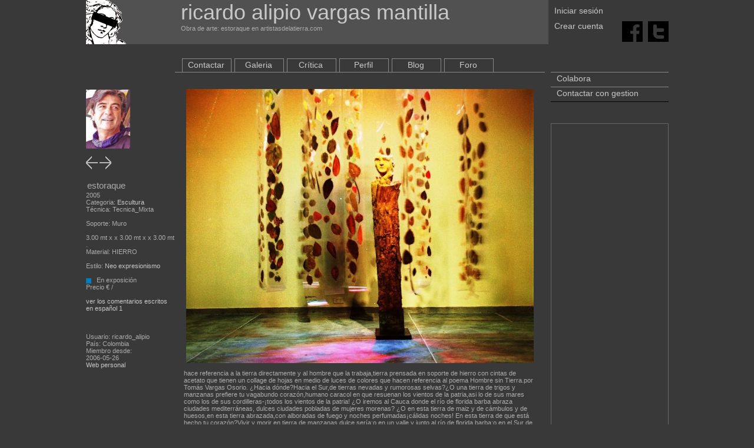

--- FILE ---
content_type: text/html;charset=utf-8
request_url: https://www.artistasdelatierra.com/obra/724-estoraque.html
body_size: 4249
content:
<html xmlns="http://www.w3.org/1999/xhtml">
<head>

	<meta http-equiv="Content-Type" content="text/html; charset=UTF-8" />
	<title>
		Obra de arte:  estoraque Artistas y arte. Artistas de la tierra	</title>
	<meta name="keywords" content="Obra de arte:  estoraque key_obras ricardo alipio, vargas mantilla" />
	<meta name="description" content="Obra de arte:  estoraque Obra de . ricardo alipio vargas mantilla" />

	<link rel="shortcut icon" href="/imatges/favicon.ico">

	<meta name="Author" content="graficman">
	<!--<META name="verify-v1" content="GJjKbIfkpQ3smTkxnrrmTaE0X6zt5XAcrTRk1rSm8Yc=" /> -->
	<META name="ROBOTS" content="INDEX, FOLLOW">
	<link href="https://www.artistasdelatierra.com/css/master.css" rel="stylesheet" type="text/css">

		


	<script type="text/javascript">
	function MM_openBrWindow(theURL,winName,features) { //v2.0
	  window.open(theURL,winName,features);
	}
	//
	</script>
	<script type="text/javascript">
	function critica() {
		document.getElementById('degradat').className="degradatV";
		document.getElementById('critica').value = 1;
		document.getElementById('bcom').className="menuart_L";
	}
	
	function comentari() {
		document.getElementById('degradat').className="degradatpetit";
		document.getElementById('critica').value = 0;
		document.getElementById('bcom').className="menuart_L_act";
	}
	
	</script>
    <!-----------------------------------google analytics-->
<script type="text/javascript">

  var _gaq = _gaq || [];
  _gaq.push(['_setAccount', 'UA-7798626-2']);
  _gaq.push(['_trackPageview']);

  (function() {
    var ga = document.createElement('script'); ga.type = 'text/javascript'; ga.async = true;
    ga.src = ('https:' == document.location.protocol ? 'https://ssl' : 'http://www') + '.google-analytics.com/ga.js';
    var s = document.getElementsByTagName('script')[0]; s.parentNode.insertBefore(ga, s);
  })();

</script>
<!-----------------------------------fi google analytics--></head>

<body>

<div align="center">
<div class="fora">
	<div style="overflow: hidden;">
	<script src="https://www.artistasdelatierra.com/Scripts/pretty/js/jquery.js" type="text/javascript" charset="utf-8"></script>
	<link rel="stylesheet" href="https://www.artistasdelatierra.com/Scripts/pretty/css/prettyPhoto.css" type="text/css" media="screen" charset="utf-8" />
	<script src="https://www.artistasdelatierra.com/Scripts/pretty/js/jquery.prettyPhoto.js" type="text/javascript" charset="utf-8"></script>
	
	<!-------------------------herramientas webmaster-->
    <meta name="google-site-verification" content="AbR9jNFgx77QrtqP6Jho8JhgOBdKj3iefFS2zTmlUJA" />
	<!------------------------FI herramientas webmaster-->














    	
		
		
        
        
		
  






<div class="cap1">
    
	
<div class="cap1b">  
    <a href="https://www.artistasdelatierra.com"><b class="h_titol2_web">ricardo alipio vargas mantilla </b></a>
    <br>
    Obra de arte:  estoraque en artistasdelatierra.com</div>
	
</div>


<div class="cap2">
 <div>
		
		        <div class="topdreta1">
				<a href="https://www.artistasdelatierra.com/login" >Iniciar sesión</a>
                
        
	</div>
    <div style="height:11px"></div>
    <div class="topdreta2">
				<a href="https://www.artistasdelatierra.com/register" >Crear cuenta</a>
	</div>
			 </div>
 </div>

 <div align="right" class="cap3">
<br><br>

							 
 <div style="height:12px"></div>
<a target="_blank" title="Facebook" href="http://www.facebook.com/share.php?u=www.artistasdelatierra.com/obra/724-estoraque.html"><img src="/ima/cuadratF.png" alt="Facebook" width="35" height="35" border="0"/></a>&nbsp;&nbsp;
<a target="_blank" title="Twitter" href="http://twitter.com/share?url=www.artistasdelatierra.com/obra/724-estoraque.html"><img src="/ima/cuadratT.png" alt="Technorati" width="35" height="35" border="0"/></a></div>

</div>
	<div class="cos">
	
		<div class="esquerra_obra">

		
		

<br><br><br><br><br><br>

<div align="left">
			<a href="https://www.artistasdelatierra.com/artistas/ricardo_alipio"><img src="https://www.artistasdelatierra.com/obras/usuarios/91_s.jpg" border="0"/></a>
            </div>
       
<br>
<div>
<div align="feft">
<a href="https://www.artistasdelatierra.com/obra/723-universidad.html"><img src="https://www.artistasdelatierra.com/ima/esquerra.gif" border="0" /></a> 
 <a href="https://www.artistasdelatierra.com/obra/823-quijote.html"><img src="https://www.artistasdelatierra.com/ima/dreta.gif" border="0" /></a>
</div>
<br>

	
	
	
<h3>estoraque</h3>
2005<br />
Categoria: <a href="https://www.artistasdelatierra.com/categoria/3-Escultura.html">Escultura</a><br />
Técnica: Tecnica_Mixta<br /><br />
Soporte: Muro<br /><br />
3.00 mt x x 3.00 mt x x  3.00 mt .<br />
Material: HIERRO<br /><br />
Estilo: <a href="https://www.artistasdelatierra.com/estilo/30-Neo+expresionismo.html">Neo expresionismo</a><br />
<br />
<img src="https://www.artistasdelatierra.com/ima/punto_0.png" /> &nbsp; En exposición<br />


Precio  € / <br />
<br />

				<a href="http://www.artistasdelatierra.com/obra/724-estoraque.html">ver los comentarios escritos en español 1 </a>                <br /><br><br><br>
	
	
			
		Usuario: ricardo_alipio<br />
		País: Colombia<br />
		Miembro desde:<br />
2006-05-26<br />
		<a href="http://www.artistasdelatierra.com/artistas/ricardo_alipio" target="_blank">Web personal</a><br />
</div>

</div>



		<div class="centre">
			<div class="dins">
			<div style="padding-top: 18px;"></div>
<div class="degradatartistas" id="artistacap">
	
	<ul class="menuart">
	
		<li class="menuart"><a href="https://www.artistasdelatierra.com/artistas/ricardo_alipio/contactar.html" >Contactar</a></li>
	
	
			<li class="menuart"><a href="https://www.artistasdelatierra.com/artistas/ricardo_alipio/galeria.html" >Galeria</a></li>
		
			<li class="menuart"><a href="https://www.artistasdelatierra.com/artistas/ricardo_alipio/critica.html" >Crítica</a></li>
	
			<li class="menuart"><a href="https://www.artistasdelatierra.com/artistas/ricardo_alipio/biografia.html" >Perfil</a></li>
				<li class="menuart"><a href="https://www.artistasdelatierra.com/artistas/ricardo_alipio/blog.html" >Blog</a></li>
				<li class="menuart"><a href="https://www.artistasdelatierra.com/artistas/ricardo_alipio/debate.html" >Foro</a></li>
		</ul>
</div>			<div class="dinsde">
			<div class="degradat">
				<div style="overflow: hidden;">
				<div class="dinsdeleft">
										<div class="obra">
					
					<div align="center">
					
										
										<img src="https://www.artistasdelatierra.com/obras/foto724.jpg"  /><br />
										</div>
					
						<form action="" name="favorita" method="POST">
							<input type="hidden" name="fav" value="1" />
						</form>
						
						
						
						
						hace referencia a la tierra directamente y al hombre que la trabaja,tierra prensada en soporte de hierro con cintas de acetato que tienen un collage de hojas en medio de luces de colores que hacen referencia al poema Hombre sin Tierra.por Tomás Vargas Osorio.
¿Hacia dónde?Hacia el Sur,de tierras nevadas y rumorosas selvas?¿O una tierra de trigos y manzanas
prefiere tu vagabundo corazón,humano caracol en que resuenan los vientos de la patria,asi lo de sus mares
como los de sus cordilleras-¡todos los vientos de la patria!
¿O iremos al Cauca donde el río de florida barba
abraza ciudades mediterráneas,
dulces ciudades pobladas de mujeres morenas?
¿O en esta tierra de maiz y de cámbulos
y de huesos,en esta tierra abrazada,con alboradas de fuego y noches perfumadas¡cálidas noches!
En esta tierra de que está hecho tu corazón?Vivir y morir en tierra de manzanas
dulce sería;o en un valle y junto al río de florida barba;o en el Sur de sierras nevadas y en el Norte,de brisas transatlánticas,
vivir y morir dulce fuera.
(asi cantaba el hombre sin tierra).T.V.O.<br />
						
                        
                       
						<br />
					</div>
					
					
					
				</div>
				
								<ul class="menuart">
								</ul>
				</div>
			</div>
			<div class="degradatpetit" id="degradat">
							<script src="https://www.artistasdelatierra.com/Scripts/ajaxObra.js" type="text/javascript"></script>
			<br>
<br>
<br>

			<div style="overflow: hidden;">
				<ul class="menuart">
					<li class="menuart_L_act" id="comentarios" onClick="comentaris('https://www.artistasdelatierra.com',724)">Comentarios</li>									</ul>
			</div>
			</div>
			
			
			<div class="degradatpetit">
			<div style="overflow: hidden; ">
		
			
			
							<div style="overflow: hidden; width: 608px;" class="dinscapleft">
					<br />
					<div>
					<div id="llistat">

					
					<div class="comentario">
										
					<a href="https://www.artistasdelatierra.com/artistas/Angela">Angela</a> - 2008-05-10 00:00:00<br />
					

					<br />
					Hable con usted el año pasado puesto que quise incluirle como artista en una propuesta de comisariado que realicé, y finalmente me he animado yo también a exponer en esta web. <br>Una obra realmente formidable, una vez más me has sorprendido, felicidades Ricardo					</div>
					
				</div><br />
					<div align="center" onClick="comentaris('https://www.artistasdelatierra.com',724)">Ver más</div>					
					
					</div>
				
				<br />
				
				
				
				</div>
			
				
								<div style="overflow: hidden; width: 608px;">
					<ul class="menuart">
						<li class="menuart_L_act">3 obras del artista</li>
						
					</ul>
				</div>
			</div>
			</div>
			<br />
			<div class="degradat">
			<div style="overflow: hidden;">
			<div class="obrapetitaartistas" >

<div class="obraima">
<a href="https://www.artistasdelatierra.com/obra/119525-B%C3%BAcaro.html">
<img src="https://www.artistasdelatierra.com/obras/thumbnails/foto119525_150x150.jpg" border="0" />
</a>
</div>
Búcaro.<br />
<a href="https://www.artistasdelatierra.com/artistas/ricardo_alipio">RICARDO ALIPIO VARGAS MAN...</a>



</div><div class="obrapetitaartistas" >

<div class="obraima">
<a href="https://www.artistasdelatierra.com/obra/132938-Rey-Mago-2.html">
<img src="https://www.artistasdelatierra.com/obras/thumbnails/foto132938_150x150.jpg" border="0" />
</a>
</div>
Rey Mago 2<br />
<a href="https://www.artistasdelatierra.com/artistas/ricardo_alipio">RICARDO ALIPIO VARGAS MAN...</a>



</div><div class="obrapetitaartistas" style='margin-right: 0px;'>

<div class="obraima">
<a href="https://www.artistasdelatierra.com/obra/160699-UNIVERSIDAD.html">
<img src="https://www.artistasdelatierra.com/obras/thumbnails/foto160699_150x150.jpg" border="0" />
</a>
</div>
UNIVERSIDAD<br />
<a href="https://www.artistasdelatierra.com/artistas/ricardo_alipio">RICARDO ALIPIO VARGAS MAN...</a>



</div>					</div>
			
		
			<b>Copyright:</b> ricardo alipio vargas mantilla ©<br />
			Atención: Esta totalmante prohibida la reproducción de las obras en otros medios electronicos o impresos sin la autorización del autor. Si te interesa la obra contacta con el autor.<br />
			<br />
			
			
			
			
			
			
			</div>
			</div>
			
			
			
			
			
			
			</div>
		</div>
		<div style="padding-top: 42px;"></div>
<div class="dreta" align="left">






<div align="left">
<ul class="menu_cu">
    <li class="menu_cu2"><a href="https://www.artistasdelatierra.com/donate" target="_top">Colabora</a></li>
    <li class="menu_cu2"><a style="padding-top:18px;" href="https://www.artistasdelatierra.com/artistas/administration/contactar.html">Contactar con gestion </a></li>
</ul>

</div>


									  
									  
									  
<!--
<a href="https://play.google.com/store/apps/details?id=com.designgraficman.com.design4.artistasdelatierra">
	&nbsp;&nbsp;Versi�n beta<br />
	<img src="/ima/android.png" border="0">
</a>
-->





<script language="JavaScript" src="https://www.artistasdelatierra.com/Scripts/overlib.js"></script>
    
	
	 <!--obres histingart-->

<div align="center">



</div>
				   
<br>
<br>












<br />



<div align="center" style="padding-top: 20px; border: 1px solid #666">
<div align="center" style="background-color:#393939; padding-top:20px; padding-bottom:20px">
<script type="text/javascript"><!--
google_ad_client = "ca-pub-6597747611331666";
/* blokDret */
google_ad_slot = "5423516681";
google_ad_width = 160;
google_ad_height = 600;
//-->
</script>
<script type="text/javascript"
src="https://pagead2.googlesyndication.com/pagead/show_ads.js">
</script>
</div>
</div>





	
	</div>
    
    
    
	
	
</div>
</div>
<div align="center" style="width:100%; overflow: hidden;"> 



 
<br /><br><br><br>
	<b class="h_frase_web">La perfección no es cosa pequeña, pero está hecha de pequeñas cosas. Miguel Ángel Buonarroti </b>
    <br><br>

 



&copy; <a href="https://www.artistasdelatierra.com" target="_blank">Artistas y arte. Artistas de la tierra</a> 2006-2007 <br>

  <a href="https://www.artistasdelatierra.com">Las mejores obras del Mundo</a> - <a href="https://www.artistasdelatierra.com">Promociona gratis tus obras de arte</a><br />

  Artistas y arte. Artistas de la tierra ha sido creado para ser una herramienta al servicio de los artistas de la Tierra<br />

     <a href="https://www.artistasdelatierra.com/condicions.html" >Condiciones de uso</a> - <a href="https://www.artistasdelatierra.com/politica.html" >Política de protección de datos</a><br />



     <br />

Artistas y arte. Artistas de la tierra<br />


<script type="text/javascript" charset="utf-8">



		$(document).ready(function(){

			$("a[rel^='prettyPhoto']").prettyPhoto();

		});

		

		

		

</script>



	<div style="height: 38px;">


        


		</div>

  </div></body>
</html>

--- FILE ---
content_type: text/html; charset=utf-8
request_url: https://www.google.com/recaptcha/api2/aframe
body_size: 268
content:
<!DOCTYPE HTML><html><head><meta http-equiv="content-type" content="text/html; charset=UTF-8"></head><body><script nonce="TRHgYscqkRv6ZUPrYq_FBg">/** Anti-fraud and anti-abuse applications only. See google.com/recaptcha */ try{var clients={'sodar':'https://pagead2.googlesyndication.com/pagead/sodar?'};window.addEventListener("message",function(a){try{if(a.source===window.parent){var b=JSON.parse(a.data);var c=clients[b['id']];if(c){var d=document.createElement('img');d.src=c+b['params']+'&rc='+(localStorage.getItem("rc::a")?sessionStorage.getItem("rc::b"):"");window.document.body.appendChild(d);sessionStorage.setItem("rc::e",parseInt(sessionStorage.getItem("rc::e")||0)+1);localStorage.setItem("rc::h",'1769822269768');}}}catch(b){}});window.parent.postMessage("_grecaptcha_ready", "*");}catch(b){}</script></body></html>